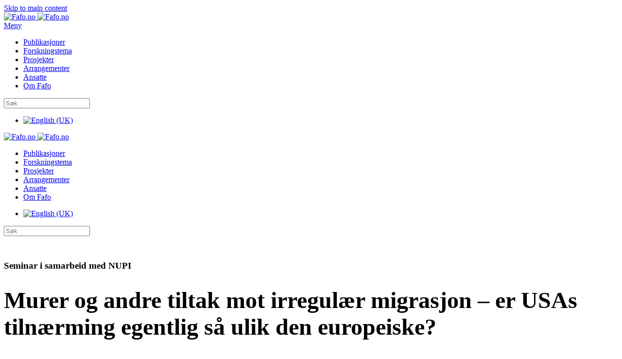

--- FILE ---
content_type: text/html; charset=utf-8
request_url: https://www.fafo.no/arrangementer/arrangementer/murer-og-andre-tiltak-mot-irregulaer-migrasjon
body_size: 62925
content:
<!DOCTYPE html>
<html lang="nb-no" dir="ltr">
    <head>
        <meta name="viewport" content="width=device-width, initial-scale=1">
        <link rel="icon" href="/images/3-Sidegrafikk/favicon-96x96.png" sizes="any">
                <link rel="apple-touch-icon" href="/images/3-Sidegrafikk/apple-touch-icon.png">
        <meta charset="utf-8">
	<meta name="description" content="Litteraturhuset, Kverneland  Onsdag 5. juni 2019, 18:00 - 19:30">
	<meta name="generator" content="Fafo">
	<title>Seminar i samarbeid med NUPI  :  Murer og andre tiltak mot irregulær migrasjon – er USAs tilnærming egentlig så ulik den europeiske?</title>
	<link href="https://www.fafo.no/arrangementer/arrangementer/murer-og-andre-tiltak-mot-irregulaer-migrasjon" rel="canonical">
	<link href="https://www.fafo.no/component/finder/search?format=opensearch&amp;Itemid=103" rel="search" title="OpenSearch Forskningsstiftelsen Fafo" type="application/opensearchdescription+xml">
	<link href="/favicon.ico" rel="icon" type="image/vnd.microsoft.icon">
	<link href="/media/vendor/joomla-custom-elements/css/joomla-alert.min.css?0.4.1" rel="stylesheet">
	<link href="/plugins/system/gdpr/assets/css/cookieconsent.min.css?687c0e" rel="stylesheet">
	<link href="/media/system/css/joomla-fontawesome.min.css?4.5.33" rel="preload" as="style" onload="this.onload=null;this.rel='stylesheet'">
	<link href="/templates/yootheme/css/theme.77.css?1765962852" rel="stylesheet">
	<link href="/templates/yootheme/css/custom.css?4.5.33" rel="stylesheet">
	<link href="/media/plg_system_jcepro/site/css/content.min.css?86aa0286b6232c4a5b58f892ce080277" rel="stylesheet">
	<link href="/media/mod_languages/css/template.min.css?687c0e" rel="stylesheet">
	<style>.cloaked_email span:before { content: attr(data-ep-a); } .cloaked_email span:after { content: attr(data-ep-b); } img.cloaked_email { display: inline-block !important; vertical-align: middle; border: 0; }</style>
	<style>div.cc-window.cc-floating{max-width:24em}@media(max-width: 639px){div.cc-window.cc-floating:not(.cc-center){max-width: none}}div.cc-window, span.cc-cookie-settings-toggler, span.cc-cookie-domains-toggler{font-size:16px}div.cc-revoke{font-size:12px}div.cc-settings-label,span.cc-cookie-settings-toggle{font-size:14px}div.cc-window.cc-banner{padding:1em 1.8em}div.cc-window.cc-floating{padding:2em 1.8em}input.cc-cookie-checkbox+span:before, input.cc-cookie-checkbox+span:after{border-radius:1px}div.cc-center,div.cc-floating,div.cc-checkbox-container,div.gdpr-fancybox-container div.fancybox-content,ul.cc-cookie-category-list li,fieldset.cc-service-list-title legend{border-radius:0px}div.cc-window a.cc-btn,span.cc-cookie-settings-toggle{border-radius:0px}</style>
<script src="/media/vendor/jquery/js/jquery.min.js?3.7.1"></script>
	<script src="/media/legacy/js/jquery-noconflict.min.js?504da4"></script>
	<script type="application/json" class="joomla-script-options new">{"joomla.jtext":{"RLTA_BUTTON_SCROLL_LEFT":"Scroll buttons to the left","RLTA_BUTTON_SCROLL_RIGHT":"Scroll buttons to the right","MDL_MODALTXT_CLOSE":"close","MDL_MODALTXT_PREVIOUS":"previous","MDL_MODALTXT_NEXT":"next","JLIB_JS_AJAX_ERROR_OTHER":"Det oppstod en feil under henting av JSON-data: HTTP %s statuskode.","JLIB_JS_AJAX_ERROR_PARSE":"En analysefeil oppstod under behandlingen av f\u00f8lgende JSON-data:<br><code style=\"color:inherit;white-space:pre-wrap;padding:0;margin:0;border:0;background:inherit;\">%s<\/code>","ERROR":"Feil","MESSAGE":"Melding","NOTICE":"Merknad","WARNING":"Advarsel","JCLOSE":"Lukk","JOK":"OK","JOPEN":"\u00c5pen"},"finder-search":{"url":"\/component\/finder\/?task=suggestions.suggest&amp;format=json&amp;tmpl=component&amp;Itemid=103"},"system.paths":{"root":"","rootFull":"https:\/\/www.fafo.no\/","base":"","baseFull":"https:\/\/www.fafo.no\/"},"csrf.token":"39ef5080ce7b52f5e26c446c2eafb72a"}</script>
	<script src="/media/system/js/core.min.js?a3d8f8"></script>
	<script src="/media/vendor/awesomplete/js/awesomplete.min.js?1.1.7" defer></script>
	<script src="/media/com_finder/js/finder.min.js?755761" type="module"></script>
	<script src="/media/system/js/messages.min.js?9a4811" type="module"></script>
	<script src="/plugins/system/gdpr/assets/js/cookieconsent.min.js?687c0e" defer></script>
	<script src="/plugins/system/gdpr/assets/js/init.js?687c0e" defer></script>
	<script src="/templates/yootheme/vendor/assets/uikit/dist/js/uikit.min.js?4.5.33"></script>
	<script src="/templates/yootheme/vendor/assets/uikit/dist/js/uikit-icons-design-escapes.min.js?4.5.33"></script>
	<script src="/templates/yootheme/js/theme.js?4.5.33"></script>
	<script src="/media/zoo/assets/js/responsive.js?ver=20251212"></script>
	<script src="/components/com_zoo/assets/js/default.js?ver=20251212"></script>
	<script src="/media/com_widgetkit/js/maps.js" defer></script>
	<script>rltaSettings = {"switchToAccordions":true,"switchBreakPoint":576,"buttonScrollSpeed":5,"addHashToUrls":true,"rememberActive":false,"wrapButtons":false,"switchBasedOn":"window","animations":"fade,slide","animationSpeed":7,"mode":"click","slideshowInterval":5000,"slideshowRestart":"1","slideshowRestartTimeout":10000,"scroll":"adaptive","scrollOnLinks":"adaptive","scrollOnUrls":"adaptive","scrollOffsetTop":20,"scrollOffsetBottom":20,"useWideScreenScrollOffsets":false,"scrollOffsetBreakPoint":576,"scrollOffsetTopWide":20,"scrollOffsetBottomWide":20}</script>
	<script>window.RegularLabs=window.RegularLabs||{};window.RegularLabs.EmailProtector=window.RegularLabs.EmailProtector||{unCloak:function(e,g){document.querySelectorAll("."+e).forEach(function(a){var f="",c="";a.className=a.className.replace(" "+e,"");a.querySelectorAll("span").forEach(function(d){for(name in d.dataset)0===name.indexOf("epA")&&(f+=d.dataset[name]),0===name.indexOf("epB")&&(c=d.dataset[name]+c)});if(c){var b=a.nextElementSibling;b&&"script"===b.tagName.toLowerCase()&&b.parentNode.removeChild(b);b=f+c;g?(a.parentNode.href="mailto:"+b,a.parentNode.removeChild(a)):a.innerHTML=b}})}};</script>
	<script>var gdprConfigurationOptions = { complianceType: 'opt-out',
																			  cookieConsentLifetime: 365,
																			  cookieConsentSamesitePolicy: '',
																			  cookieConsentSecure: 0,
																			  cookieJoomlaSettings: 0,
																			  cookieConsentDomain: '',
																			  cookieConsentPath: '/',
																			  disableFirstReload: 1,
																	  		  blockJoomlaSessionCookie: 1,
																			  blockExternalCookiesDomains: 0,
																			  externalAdvancedBlockingModeCustomAttribute: '',
																			  allowedCookies: '',
																			  blockCookieDefine: 1,
																			  autoAcceptOnNextPage: 1,
																			  revokable: 1,
																			  lawByCountry: 0,
																			  checkboxLawByCountry: 0,
																			  blockPrivacyPolicy: 0,
																			  cacheGeolocationCountry: 1,
																			  countryAcceptReloadTimeout: 1000,
																			  usaCCPARegions: null,
																			  countryEnableReload: 1,
																			  customHasLawCountries: [""],
																			  dismissOnScroll: 0,
																			  dismissOnTimeout: 0,
																			  containerSelector: 'body',
																			  hideOnMobileDevices: 0,
																			  autoFloatingOnMobile: 1,
																			  autoFloatingOnMobileThreshold: 1024,
																			  autoRedirectOnDecline: 0,
																			  autoRedirectOnDeclineLink: '',
																			  showReloadMsg: 0,
																			  showReloadMsgText: 'Applying preferences and reloading the page...',
																			  showConsentID: 0,
																			  defaultClosedToolbar: 0,
																			  toolbarLayout: 'basic',
																			  toolbarTheme: 'block',
																			  toolbarButtonsTheme: 'decline_first',
																			  revocableToolbarTheme: 'basic',
																			  toolbarPosition: 'bottom',
																			  toolbarCenterTheme: 'compact',
																			  revokePosition: 'revoke-top',
																			  toolbarPositionmentType: 1,
																			  positionCenterSimpleBackdrop: 0,
																			  positionCenterBlurEffect: 1,
																			  positionCenterBlurEffectAlwaysFirstVisit: 0,
																			  preventPageScrolling: 0,
																			  popupEffect: 'fade',
																			  popupBackground: '#000000',
																			  popupText: '#ffffff',
																			  popupLink: '#ffffff',
																			  buttonBackground: '#ffffff',
																			  buttonBorder: '#ffffff',
																			  buttonText: '#000000',
																			  highlightOpacity: '100',
																			  highlightBackground: '#333333',
																			  highlightBorder: '#ffffff',
																			  highlightText: '#ffffff',
																			  highlightDismissBackground: '#333333',
																		  	  highlightDismissBorder: '#ffffff',
																		 	  highlightDismissText: '#ffffff',
																			  autocenterRevokableButton: 0,
																			  hideRevokableButton: 1,
																			  hideRevokableButtonOnscroll: 1,
																			  customRevokableButton: 0,
																			  customRevokableButtonAction: 0,
																			  headerText: 'Bruk av informasjonskapsler på fafo.no',
																			  messageText: 'Fafo.no benytter informasjonskapsler («cookies») for å kunne gjøre Fafo.no bedre for brukerne. Les mer om vår bruk og hvordan du sletter eller stopper all bruk av informasjonskapsler i Fafos <a href=\"https://www.fafo.no/om-fafo/fafo/fafos-cookie-policy\">cookie-erklæring</a> og <a href=\"https://www.fafo.no/om-fafo/fafo/personvernerklaering\">personvernerklæring</a>.',
																			  denyMessageEnabled: 0, 
																			  denyMessage: 'You have declined cookies, to ensure the best experience on this website please consent the cookie usage.',
																			  placeholderBlockedResources: 0, 
																			  placeholderBlockedResourcesAction: '',
																	  		  placeholderBlockedResourcesText: 'You must accept cookies and reload the page to view this content',
																			  placeholderIndividualBlockedResourcesText: 'You must accept cookies from {domain} and reload the page to view this content',
																			  placeholderIndividualBlockedResourcesAction: 0,
																			  placeholderOnpageUnlock: 0,
																			  scriptsOnpageUnlock: 0,
																			  autoDetectYoutubePoster: 0,
																			  autoDetectYoutubePosterApikey: 'AIzaSyAV_WIyYrUkFV1H8OKFYG8wIK8wVH9c82U',
																			  dismissText: 'Skjønner!',
																			  allowText: 'Godta bruk av informasjonskapsler',
																			  denyText: 'Godtar ikke',
																			  cookiePolicyLinkText: '',
																			  cookiePolicyLink: 'javascript:void(0)',
																			  cookiePolicyRevocableTabText: 'Fafos personvernerklæring',
																			  cookiePolicyRevocableTabIcon: 'text',
																			  cookiePolicyRevocableTabIconCustom: '',
																			  privacyPolicyLinkText: '',
																			  privacyPolicyLink: 'javascript:void(0)',
																			  googleCMPTemplate: 0,
																			  enableGdprBulkConsent: 0,
																			  displayBulkConsentDomains: 0,
																			  bulkConsentDomains: [""],
																			  enableCustomScriptExecGeneric: 0,
																			  customScriptExecGeneric: '',
																			  categoriesCheckboxTemplate: 'cc-checkboxes-light',
																			  toggleCookieSettings: 0,
																			  toggleCookieSettingsLinkedView: 0,
																			  toggleCookieSettingsButtonsArea: 0,
 																			  toggleCookieSettingsLinkedViewSefLink: '/component/gdpr/',
																	  		  toggleCookieSettingsText: '<span class="cc-cookie-settings-toggle">Settings <span class="cc-cookie-settings-toggler">&#x25EE</span></span>',
																			  toggleCookieSettingsButtonBackground: '#333333',
																			  toggleCookieSettingsButtonBorder: '#ffffff',
																			  toggleCookieSettingsButtonText: '#ffffff',
																			  showLinks: 1,
																			  blankLinks: '_blank',
																			  autoOpenPrivacyPolicy: 0,
																			  openAlwaysDeclined: 0,
																			  cookieSettingsLabel: 'Cookie settings:',
															  				  cookieSettingsDesc: 'Choose which kind of cookies you want to disable by clicking on the checkboxes. Click on a category name for more informations about used cookies.',
																			  cookieCategory1Enable: 0,
																			  cookieCategory1Name: 'Necessary',
																			  cookieCategory1Locked: 0,
																			  cookieCategory2Enable: 0,
																			  cookieCategory2Name: 'Preferences',
																			  cookieCategory2Locked: 0,
																			  cookieCategory3Enable: 0,
																			  cookieCategory3Name: 'Statistics',
																			  cookieCategory3Locked: 0,
																			  cookieCategory4Enable: 0,
																			  cookieCategory4Name: 'Marketing',
																			  cookieCategory4Locked: 0,
																			  cookieCategoriesDescriptions: {},
																			  alwaysReloadAfterCategoriesChange: 0,
																			  preserveLockedCategories: 0,
																			  declineButtonBehavior: 'hard',
																			  blockCheckedCategoriesByDefault: 0,
																			  reloadOnfirstDeclineall: 0,
																			  trackExistingCheckboxSelectors: '',
															  		  		  trackExistingCheckboxConsentLogsFormfields: 'name,email,subject,message',
																			  allowallShowbutton: 0,
																			  allowallText: 'Allow all cookies',
																			  allowallButtonBackground: '#ffffff',
																			  allowallButtonBorder: '#ffffff',
																			  allowallButtonText: '#000000',
																			  allowallButtonTimingAjax: 'fast',
																			  includeAcceptButton: 0,
																			  includeDenyButton: 0,
																			  trackConsentDate: 0,
																			  execCustomScriptsOnce: 1,
																			  optoutIndividualResources: 0,
																			  blockIndividualResourcesServerside: 0,
																			  disableSwitchersOptoutCategory: 0,
																			  autoAcceptCategories: 0,
																			  allowallIndividualResources: 1,
																			  blockLocalStorage: 0,
																			  blockSessionStorage: 0,
																			  externalAdvancedBlockingModeTags: 'iframe,script,img,source,link',
																			  enableCustomScriptExecCategory1: 0,
																			  customScriptExecCategory1: '',
																			  enableCustomScriptExecCategory2: 0,
																			  customScriptExecCategory2: '',
																			  enableCustomScriptExecCategory3: 0,
																			  customScriptExecCategory3: '',
																			  enableCustomScriptExecCategory4: 0,
																			  customScriptExecCategory4: '',
																			  enableCustomDeclineScriptExecCategory1: 0,
																			  customScriptDeclineExecCategory1: '',
																			  enableCustomDeclineScriptExecCategory2: 0,
																			  customScriptDeclineExecCategory2: '',
																			  enableCustomDeclineScriptExecCategory3: 0,
																			  customScriptDeclineExecCategory3: '',
																			  enableCustomDeclineScriptExecCategory4: 0,
																			  customScriptDeclineExecCategory4: '',
																			  enableCMPPreferences: 0,
																			  enableGTMEventsPreferences: 0,
																			  enableCMPStatistics: 0,
																			  enableGTMEventsStatistics: 0,
																			  enableCMPAds: 0,
																			  enableUETAds: 0,
																			  enableGTMEventsAds: 0,
																			  enableClarityAnalytics: 0,
                                                                              enableClarityAds: 0,
																			  debugMode: 0
																		};var gdpr_ajax_livesite='https://www.fafo.no/';var gdpr_enable_log_cookie_consent=1;</script>
	<script>window.yootheme ||= {}; var $theme = yootheme.theme = {"i18n":{"close":{"label":"Close"},"totop":{"label":"Back to top"},"marker":{"label":"Open"},"navbarToggleIcon":{"label":"\u00c5pne meny"},"paginationPrevious":{"label":"Previous page"},"paginationNext":{"label":"Neste side"},"searchIcon":{"toggle":"Open Search","submit":"Submit Search"},"slider":{"next":"Next slide","previous":"Previous slide","slideX":"Slide %s","slideLabel":"%s of %s"},"slideshow":{"next":"Next slide","previous":"Previous slide","slideX":"Slide %s","slideLabel":"%s of %s"},"lightboxPanel":{"next":"Next slide","previous":"Previous slide","slideLabel":"%s of %s","close":"Close"}}};</script>
	<script>jQuery(function($) {
            $('.zx').closest('div').addClass('zx');
        });</script>
	<script>GOOGLE_MAPS_API_KEY = "AIzaSyCybfErHstOwlsjuyPC94vOYpcy4FEf6Yc";</script>
	<meta property="og:title" content="Seminar i samarbeid med NUPI |   Murer og andre tiltak mot irregulær migrasjon – er USAs tilnærming egentlig så ulik den europeiske?" />
	<meta property="og:description" content="Trump-administrasjonens tilnærming til migrasjon og grensekontroll har fått mye oppmerksomhet - og har blitt kritisert også i Europa og Norge. Men etter flyktningkrisen sommeren 2015 har den politiske debatten endret seg i Europa, og EUs innvandringspolitikk har blitt strengere, ikke bare ved styrket grensekontroll, men også gjennom ulike tiltak i Nord-Afrika, Sahel og Midtøsten, som skal hindre at innvandrere når fram til den europeiske yttergrensen." />
	<meta property="og:image" content="https://www.fafo.no/images/nyhetsbilder/arrangementsfoto/grensegjerde-mexico.jpg" />
	<meta property="og:url" content="https://www.fafo.no/arrangementer/arrangementer/murer-og-andre-tiltak-mot-irregulaer-migrasjon" />
	<script data-preview="diff">UIkit.icon.add({"fontawesome-solid--sms":"<svg xmlns=\"http:\/\/www.w3.org\/2000\/svg\" viewBox=\"0 0 512 512\" width=\"20\" height=\"20\"><path d=\"M256 32C114.6 32 0 125.1 0 240c0 49.6 21.4 95 57 130.7C44.5 421.1 2.7 466 2.2 466.5c-2.2 2.3-2.8 5.7-1.5 8.7 1.3 3 4.1 4.8 7.3 4.8 66.3 0 116-31.8 140.6-51.4 32.7 12.3 69 19.4 107.4 19.4 141.4 0 256-93.1 256-208S397.4 32 256 32zM128.2 304H116c-4.4 0-8-3.6-8-8v-16c0-4.4 3.6-8 8-8h12.3c6 0 10.4-3.5 10.4-6.6 0-1.3-.8-2.7-2.1-3.8l-21.9-18.8c-8.5-7.2-13.3-17.5-13.3-28.1 0-21.3 19-38.6 42.4-38.6H156c4.4 0 8 3.6 8 8v16c0 4.4-3.6 8-8 8h-12.3c-6 0-10.4 3.5-10.4 6.6 0 1.3.8 2.7 2.1 3.8l21.9 18.8c8.5 7.2 13.3 17.5 13.3 28.1.1 21.3-19 38.6-42.4 38.6zm191.8-8c0 4.4-3.6 8-8 8h-16c-4.4 0-8-3.6-8-8v-68.2l-24.8 55.8c-2.9 5.9-11.4 5.9-14.3 0L224 227.8V296c0 4.4-3.6 8-8 8h-16c-4.4 0-8-3.6-8-8V192c0-8.8 7.2-16 16-16h16c6.1 0 11.6 3.4 14.3 8.8l17.7 35.4 17.7-35.4c2.7-5.4 8.3-8.8 14.3-8.8h16c8.8 0 16 7.2 16 16v104zm48.3 8H356c-4.4 0-8-3.6-8-8v-16c0-4.4 3.6-8 8-8h12.3c6 0 10.4-3.5 10.4-6.6 0-1.3-.8-2.7-2.1-3.8l-21.9-18.8c-8.5-7.2-13.3-17.5-13.3-28.1 0-21.3 19-38.6 42.4-38.6H396c4.4 0 8 3.6 8 8v16c0 4.4-3.6 8-8 8h-12.3c-6 0-10.4 3.5-10.4 6.6 0 1.3.8 2.7 2.1 3.8l21.9 18.8c8.5 7.2 13.3 17.5 13.3 28.1.1 21.3-18.9 38.6-42.3 38.6z\"\/><\/svg>","fontawesome-solid--video":"<svg xmlns=\"http:\/\/www.w3.org\/2000\/svg\" viewBox=\"0 0 576 512\" width=\"20\" height=\"20\"><path d=\"M336.2 64H47.8C21.4 64 0 85.4 0 111.8v288.4C0 426.6 21.4 448 47.8 448h288.4c26.4 0 47.8-21.4 47.8-47.8V111.8c0-26.4-21.4-47.8-47.8-47.8zm189.4 37.7L416 177.3v157.4l109.6 75.5c21.2 14.6 50.4-.3 50.4-25.8V127.5c0-25.4-29.1-40.4-50.4-25.8z\"\/><\/svg>","fontawesome-solid--video-slash":"<svg xmlns=\"http:\/\/www.w3.org\/2000\/svg\" viewBox=\"0 0 640 512\" width=\"20\" height=\"20\"><path d=\"M633.8 458.1l-55-42.5c15.4-1.4 29.2-13.7 29.2-31.1v-257c0-25.5-29.1-40.4-50.4-25.8L448 177.3v137.2l-32-24.7v-178c0-26.4-21.4-47.8-47.8-47.8H123.9L45.5 3.4C38.5-2 28.5-.8 23 6.2L3.4 31.4c-5.4 7-4.2 17 2.8 22.4L42.7 82 416 370.6l178.5 138c7 5.4 17 4.2 22.5-2.8l19.6-25.3c5.5-6.9 4.2-17-2.8-22.4zM32 400.2c0 26.4 21.4 47.8 47.8 47.8h288.4c11.2 0 21.4-4 29.6-10.5L32 154.7v245.5z\"\/><\/svg>","ionicons-sharp--document-attach-sharp":"<svg xmlns=\"http:\/\/www.w3.org\/2000\/svg\" viewBox=\"0 0 512 512\" width=\"20\" height=\"20\"><path d=\"M280 240a8 8 0 01-8-8V48h-57.25a65.42 65.42 0 00-6.5-9.81C196.72 23.88 179.59 16 160 16c-37.68 0-64 29.61-64 72v144c0 25 20.34 40 40 40a39.57 39.57 0 0040-40V80h-32v152a7.75 7.75 0 01-8 8c-2.23 0-8-1.44-8-8V88c0-19.34 8.41-40 32-40 29.69 0 32 30.15 32 39.38v138.75c0 17.45-5.47 33.23-15.41 44.46C166.5 282 152.47 288 136 288s-30.5-6-40.59-17.41C85.47 259.36 80 243.58 80 226.13V144H48v82.13c0 51.51 33.19 89.63 80 93.53V468a12 12 0 0012 12h312a12 12 0 0012-12V240z\"\/><path d=\"M308 208h146.31a2 2 0 001.42-3.41L307.41 56.27a2 2 0 00-3.41 1.42V204a4 4 0 004 4z\"\/><\/svg>","ionicons-outline--book-outline":"<svg xmlns=\"http:\/\/www.w3.org\/2000\/svg\" viewBox=\"0 0 512 512\" width=\"20\" height=\"20\"><path d=\"M256 160c16-63.16 76.43-95.41 208-96a15.94 15.94 0 0116 16v288a16 16 0 01-16 16c-128 0-177.45 25.81-208 64-30.37-38-80-64-208-64-9.88 0-16-8.05-16-17.93V80a15.94 15.94 0 0116-16c131.57.59 192 32.84 208 96zm0 0v288\" fill=\"none\" stroke=\"#000\" stroke-linecap=\"round\" stroke-linejoin=\"round\" stroke-width=\"32\"\/><\/svg>","teenyicons-outline--robot":"<svg fill=\"none\" xmlns=\"http:\/\/www.w3.org\/2000\/svg\" viewBox=\"0 0 15 15\" width=\"20\" height=\"20\"><path d=\"M7.5 2.5a5 5 0 015 5v6a1 1 0 01-1 1h-8a1 1 0 01-1-1v-6a5 5 0 015-5zm0 0V0M4 11.5h7M.5 8v4m14-4v4m-9-2.5a1 1 0 110-2 1 1 0 010 2zm4 0a1 1 0 110-2 1 1 0 010 2z\" stroke=\"#000\"\/><\/svg>","heroicons-outline--arrow-narrow-right":"<svg fill=\"none\" xmlns=\"http:\/\/www.w3.org\/2000\/svg\" viewBox=\"0 0 24 24\" width=\"20\" height=\"20\"><path d=\"M17 8l4 4m0 0l-4 4m4-4H3\" stroke=\"#4A5568\" stroke-width=\"2\" stroke-linecap=\"round\" stroke-linejoin=\"round\"\/><\/svg>"})</script>
	<script>function toggleGrid(button) {
    var gridContainer = button.previousElementSibling; // Get the previous sibling which is the grid container
    gridContainer.classList.toggle("vis-mer");
    var buttonText = button;
    buttonText.textContent = gridContainer.classList.contains('vis-mer') ? 'Vis mindre' : 'Vis mer';
  }

const myDiv = document.getElementById('lenkeboks1');
myDiv.addEventListener('click', function() {
  window.location.href = 'https://www.example.com';
});</script>

    </head>
    <body class="">

        <div class="uk-hidden-visually uk-notification uk-notification-top-left uk-width-auto">
            <div class="uk-notification-message">
                <a href="#tm-main" class="uk-link-reset">Skip to main content</a>
            </div>
        </div>

        
        
        <div class="tm-page">

                        


<header class="tm-header-mobile uk-hidden@l">


        <div uk-sticky show-on-up animation="uk-animation-slide-top" cls-active="uk-navbar-sticky" sel-target=".uk-navbar-container">
    
        <div class="uk-navbar-container">

            <div class="uk-container uk-container-expand">
                <nav class="uk-navbar" uk-navbar="{&quot;align&quot;:&quot;center&quot;,&quot;container&quot;:&quot;.tm-header-mobile &gt; [uk-sticky]&quot;,&quot;boundary&quot;:&quot;.tm-header-mobile .uk-navbar-container&quot;}">

                                        <div class="uk-navbar-left ">

                                                    <a href="https://www.fafo.no/" aria-label="Gå hjem" class="uk-logo uk-navbar-item">
    <picture>
<source type="image/webp" srcset="/templates/yootheme/cache/f8/Fafo_logo_RGB-f8b5360c.webp 103w, /templates/yootheme/cache/97/Fafo_logo_RGB-97b4521b.webp 206w" sizes="(min-width: 103px) 103px">
<img alt="Fafo.no" loading="eager" src="/templates/yootheme/cache/73/Fafo_logo_RGB-73dbde85.png" width="103" height="35">
</picture><picture>
<source type="image/webp" srcset="/templates/yootheme/cache/56/Fafo_logo_neg_RGB-565f237c.webp 103w, /templates/yootheme/cache/b4/Fafo_logo_neg_RGB-b42fd797.webp 206w" sizes="(min-width: 103px) 103px">
<img class="uk-logo-inverse" alt="Fafo.no" loading="eager" src="/templates/yootheme/cache/c5/Fafo_logo_neg_RGB-c52c8e55.png" width="103" height="35">
</picture></a>
                        
                        
                        
                    </div>
                    
                    
                                        <div class="uk-navbar-right">

                                                    
                        
                                                    <a uk-toggle href="#tm-dialog-mobile" class="uk-navbar-toggle">

                <span class="uk-margin-small-right uk-text-middle">Meny</span>
        
        <div uk-navbar-toggle-icon></div>

        
    </a>
                        
                    </div>
                    
                </nav>
            </div>

        </div>

        </div>
    



        <div id="tm-dialog-mobile" uk-offcanvas="container: true; overlay: true" mode="slide" flip>
        <div class="uk-offcanvas-bar uk-flex uk-flex-column">

            
                        <div class="uk-margin-auto-bottom">
                
<div class="uk-grid uk-child-width-1-1" uk-grid>    <div>
<div class="uk-panel uk-text-justify" id="module-586">

    
    
<ul class="uk-nav uk-nav-primary uk-nav-">
    
	<li class="item-145"><a href="/publikasjoner">Publikasjoner</a></li>
	<li class="item-751"><a href="/forskningstema">Forskningstema</a></li>
	<li class="item-2093"><a href="/prosjekter">Prosjekter</a></li>
	<li class="item-2404 uk-active"><a href="/arrangementer">Arrangementer</a></li>
	<li class="item-638"><a href="/ansatte">Ansatte</a></li>
	<li class="item-2092"><a href="/om-fafo/fafo">Om Fafo</a></li></ul>

</div>
</div>    <div>
<div class="uk-panel" id="module-659">

    
    

    <form id="search-659" action="/component/finder/search?Itemid=103" method="get" role="search" class="uk-search js-finder-searchform uk-search-default uk-width-1-1"><span uk-search-icon></span><input name="q" class="js-finder-search-query uk-search-input" placeholder="Søk" required aria-label="Søk" type="search"><input type="hidden" name="Itemid" value="103"></form>
    

</div>
</div>    <div>
<div class="uk-panel language" id="module-606">

    
    
<div class="uk-panel mod-languages">

    
    
        <ul class="uk-subnav">
                                                                        <li >
                    <a style="display: flex !important;" href="/en/">
                                                    <img title="English (UK)" src="/media/mod_languages/images/en.gif" alt="English (UK)">                                            </a>
                </li>
                                    </ul>

    
    
</div>

</div>
</div></div>
            </div>
            
            
        </div>
    </div>
    
    
    

</header>




<header class="tm-header uk-visible@l">



        <div uk-sticky media="@l" show-on-up animation="uk-animation-slide-top" cls-active="uk-navbar-sticky" sel-target=".uk-navbar-container">
    
        <div class="uk-navbar-container uk-navbar-primary">

            <div class="uk-container uk-container-expand">
                <nav class="uk-navbar" uk-navbar="{&quot;align&quot;:&quot;center&quot;,&quot;container&quot;:&quot;.tm-header &gt; [uk-sticky]&quot;,&quot;boundary&quot;:&quot;.tm-header .uk-navbar-container&quot;}">

                                        <div class="uk-navbar-left ">

                                                    <a href="https://www.fafo.no/" aria-label="Gå hjem" class="uk-logo uk-navbar-item">
    <picture>
<source type="image/webp" srcset="/templates/yootheme/cache/f8/Fafo_logo_RGB-f8b5360c.webp 103w, /templates/yootheme/cache/97/Fafo_logo_RGB-97b4521b.webp 206w" sizes="(min-width: 103px) 103px">
<img alt="Fafo.no" loading="eager" src="/templates/yootheme/cache/73/Fafo_logo_RGB-73dbde85.png" width="103" height="35">
</picture><picture>
<source type="image/webp" srcset="/templates/yootheme/cache/56/Fafo_logo_neg_RGB-565f237c.webp 103w, /templates/yootheme/cache/b4/Fafo_logo_neg_RGB-b42fd797.webp 206w" sizes="(min-width: 103px) 103px">
<img class="uk-logo-inverse" alt="Fafo.no" loading="eager" src="/templates/yootheme/cache/c5/Fafo_logo_neg_RGB-c52c8e55.png" width="103" height="35">
</picture></a>
                        
                        
                        
                    </div>
                    
                                        <div class="uk-navbar-center">

                        
                                                    
<ul class="uk-navbar-nav" id="module-595">
    
	<li class="item-145"><a href="/publikasjoner">Publikasjoner</a></li>
	<li class="item-751"><a href="/forskningstema">Forskningstema</a></li>
	<li class="item-2093"><a href="/prosjekter">Prosjekter</a></li>
	<li class="item-2404 uk-active"><a href="/arrangementer">Arrangementer</a></li>
	<li class="item-638"><a href="/ansatte">Ansatte</a></li>
	<li class="item-2092"><a href="/om-fafo/fafo">Om Fafo</a></li></ul>

                        
                    </div>
                    
                                        <div class="uk-navbar-right">

                        
                                                    
<div class="uk-navbar-item" id="module-604">

    
    
<div class="uk-panel mod-languages">

    
    
        <ul class="uk-nav uk-nav-default">
                                                                        <li >
                    <a style="display: flex !important;" href="/en/">
                                                    <img title="English (UK)" src="/media/mod_languages/images/en.gif" alt="English (UK)">                                            </a>
                </li>
                                    </ul>

    
    
</div>

</div>

<div class="uk-navbar-item" id="module-658">

    
    

    <form id="search-658" action="/component/finder/search?Itemid=103" method="get" role="search" class="uk-search js-finder-searchform uk-search-navbar"><span uk-search-icon></span><input name="q" class="js-finder-search-query uk-search-input" placeholder="Søk" required aria-label="Søk" type="search"><input type="hidden" name="Itemid" value="103"></form>
    

</div>

                        
                    </div>
                    
                </nav>
            </div>

        </div>

        </div>
    







</header>

            
            

            <main id="tm-main" >

                
                <div id="system-message-container" aria-live="polite"></div>

                <!-- Builder #template-ADHsX0AC --><style class="uk-margin-remove-adjacent">#template-ADHsX0AC\#0{margin-top: 50px;}#template-ADHsX0AC\#1{font-size: 48px;}#template-ADHsX0AC\#2{overflow-wrap: break-word;}#template-ADHsX0AC\#2 .el-content{font-size: 90%;}#template-ADHsX0AC\#2 .el-meta{font-size: 10px;}#template-ADHsX0AC\#2 .el-title{font-weight: 600;}@media (max-width: 800px){#template-ADHsX0AC\#2 h6{font-size: 15px!important;}#template-ADHsX0AC\#2 .el-content{font-size: 12px!important;}}@media (max-width: 700px){#template-ADHsX0AC\#2 h6{font-size: 15px!important;}#template-ADHsX0AC\#2 .el-content{font-size: 12px!important;}#template-ADHsX0AC\#2 .el-meta{visibility: hidden;}}#template-ADHsX0AC\#3{font-weight: 600;}#template-ADHsX0AC\#4 .uk-card-hover{border: 0px;}#template-ADHsX0AC\#5 .el-image{padding-right: 10px;}#template-ADHsX0AC\#6:hover{border: transparent;}#template-ADHsX0AC\#7 img{float: right!important; padding-left: 10px;}#template-ADHsX0AC\#8 .el-content{font-size: 16px;}#template-ADHsX0AC\#9 .el-meta{padding-top: 25px;}#template-ADHsX0AC\#10 .el-meta{padding-top: 25px;}#template-ADHsX0AC\#10 .el-title{margin: 15px;}#template-ADHsX0AC\#10 .el-content{padding-left: 7px; padding-right: 7px;}#template-ADHsX0AC\#11 .el-meta{padding-top: 25px;}#template-ADHsX0AC\#11 .el-title{margin: 15px;}#template-ADHsX0AC\#11 .el-content{padding-left: 7px; padding-right: 7px;}#template-ADHsX0AC\#12 .el-title{font-size: 16px;}#template-ADHsX0AC\#13 .el-title{font-size: 16px;}#template-ADHsX0AC\#14 .el-title{padding-top: 25px;}<!-- This is the modal --> <div id="my-id" uk-modal> <div class="uk-modal-dialog uk-modal-body"> <h2 class="uk-modal-title"></h2> <button class="uk-modal-close" type="button"></button> </div> </div>#template-ADHsX0AC\#15 .el-title{padding-top: 25px;}#template-ADHsX0AC\#16 .el-title{padding-top: 25px;}#template-ADHsX0AC\#17 .el-title{padding-top: 25px;}#template-ADHsX0AC\#18{max-width: 70%;}#template-ADHsX0AC\#19 .el-title{padding-top: 25px;}#template-ADHsX0AC\#20 .el-title{padding-top: 25px;}#template-ADHsX0AC\#21{max-width: 70%;}#template-ADHsX0AC\#22 .el-title{padding-top: 25px;}#template-ADHsX0AC\#23 .el-title{padding-top: 10px;}#template-ADHsX0AC\#24{max-width: 70%; font-size: 24px;}#template-ADHsX0AC\#25 .el-title{padding-top: 10px;}#template-ADHsX0AC\#26 .el-title{padding-top: 25px;}#template-ADHsX0AC\#27 .el-title{font-size: 90%; padding-top: 5px; padding-bottom: 10px;}</style>
<div class="uk-text-break seksjonstopp uk-section-muted uk-section uk-section-small">
    
        
        
        
            
                                <div class="uk-container">                
                    <div class="uk-grid tm-grid-expand uk-grid-margin" uk-grid>
<div class="uk-width-2-3@m">
    
        
            
            
            
                
                    
<h3 class="uk-h3 uk-text-muted uk-margin-large uk-margin-remove-bottom" id="template-ADHsX0AC#0">        Seminar i samarbeid med NUPI    </h3>
<h1 class="uk-h1 uk-text-secondary overskrift uk-margin-remove-top" id="template-ADHsX0AC#1">        Murer og andre tiltak mot irregulær migrasjon – er USAs tilnærming egentlig så ulik den europeiske?    </h1>
<div class="uk-margin uk-text-left" uk-scrollspy="target: [uk-scrollspy-class];">    <ul class="uk-child-width-auto uk-grid-small uk-flex-inline uk-flex-middle" uk-grid>
            <li class="el-item">
<a class="el-link uk-icon-button" href="http://www.facebook.com/sharer.php?u=https://www.fafo.no//arrangementer/arrangementer/murer-og-andre-tiltak-mot-irregulaer-migrasjon" rel="noreferrer"><span uk-icon="icon: facebook;"></span></a></li>
            <li class="el-item">
<a class="el-link uk-icon-button" href="https://www.linkedin.com/sharing/share-offsite/?url=/arrangementer/arrangementer/murer-og-andre-tiltak-mot-irregulaer-migrasjon" aria-label="Del på LinkedIn" rel="noreferrer"><span uk-icon="icon: linkedin;"></span></a></li>
            <li class="el-item">
<a class="el-link uk-icon-button" href="mailto:?subject=Tips om Fafo-seminar&amp;body=Les mer her: https://fafo.no//arrangementer/arrangementer/murer-og-andre-tiltak-mot-irregulaer-migrasjon" rel="noreferrer"><span uk-icon="icon: mail;"></span></a></li>
    
    </ul></div>
                
            
        
    
</div>
<div class="uk-grid-item-match uk-flex-middle uk-width-1-3@m">
    
        
            
            
                        <div class="uk-panel uk-width-1-1">            
                
                    
<div class="uk-card uk-margin uk-text-left">
    
        <div class="uk-grid uk-child-width-1-1 uk-child-width-1-1@m uk-grid-column-collapse uk-grid-row-small uk-grid-match" uk-grid>                <div>
<div class="el-item uk-panel">
    
                <div class="uk-grid-column-small uk-grid-row-collapse" uk-grid>        
                        <div class="uk-width-auto">            
                                

    
                <span class="uk-text-emphasis el-image" uk-icon="icon: calendar; width: 25; height: 25;"></span>        
        
    
                
                        </div>            
                        <div class="uk-width-expand uk-margin-remove-first-child">            
                
                
                    
<div class="uk-child-width-expand uk-grid-collapse" uk-grid>    <div class="uk-width-auto uk-margin-remove-first-child">
        
                <h3 class="el-title uk-h5 uk-link-reset uk-margin-remove-top uk-margin-remove-bottom">                        onsdag 5. juni 2019                    </h3>        
        
        </div>    <div class="uk-margin-remove-first-child">    
        
        
        
        
        
    </div></div>
                
                
                        </div>            
                </div>        
    
</div></div>
                <div>
<div class="el-item uk-panel">
    
                <div class="uk-grid-column-small uk-grid-row-collapse" uk-grid>        
                        <div class="uk-width-auto">            
                                

    
                <span class="uk-text-emphasis el-image" uk-icon="icon: clock; width: 25; height: 25;"></span>        
        
    
                
                        </div>            
                        <div class="uk-width-expand uk-margin-remove-first-child">            
                
                
                    
<div class="uk-child-width-expand uk-grid-collapse" uk-grid>    <div class="uk-width-auto uk-margin-remove-first-child">
        
                <h3 class="el-title uk-h5 uk-link-reset uk-margin-remove-top uk-margin-remove-bottom">                        kl. 18:00–19:30                    </h3>        
        
        </div>    <div class="uk-margin-remove-first-child">    
        
        
        
        
        
    </div></div>
                
                
                        </div>            
                </div>        
    
</div></div>
                <div>
<div class="el-item uk-panel">
    
                <div class="uk-grid-column-small uk-grid-row-collapse" uk-grid>        
                        <div class="uk-width-auto">            
                                

    
                <span class="uk-text-emphasis el-image" uk-icon="icon: location; width: 25; height: 25;"></span>        
        
    
                
                        </div>            
                        <div class="uk-width-expand uk-margin-remove-first-child">            
                
                
                    
<div class="uk-child-width-expand uk-grid-collapse" uk-grid>    <div class="uk-width-auto uk-margin-remove-first-child">
        
                <h3 class="el-title uk-h5 uk-link-reset uk-margin-remove-top uk-margin-remove-bottom">                        Litteraturhuset, Kverneland                    </h3>        
        
        </div>    <div class="uk-margin-remove-first-child">    
        
        
        
        
        
    </div></div>
                
                
                        </div>            
                </div>        
    
</div></div>
                </div>
    
</div>
                
                        </div>            
        
    
</div></div>
                                </div>                
            
        
    
</div>
<div class="uk-section-default uk-section uk-section-small uk-padding-remove-bottom">
    
        
        
        
            
                                <div class="uk-container">                
                    <div class="uk-grid tm-grid-expand uk-grid-margin">
<div class="uk-width-2-3@m" id="template-ADHsX0AC#4">
    
        
            
            
            
                
                    
<div id="template-ADHsX0AC#2" class="uk-margin uk-width-2xlarge uk-text-center">
    
        <div class="uk-grid uk-child-width-1-2 uk-child-width-1-4@s uk-child-width-1-5@m uk-child-width-1-5@l uk-child-width-1-5@xl uk-grid-small" uk-grid="masonry: next;">                <div>
<div class="el-item uk-dark">
        <a class="uk-flex-1 uk-box-shadow-large uk-box-shadow-hover-xlarge uk-transition-toggle uk-inline-clip uk-link-toggle" href="https://www.samfunnsforskning.no/personer/vit/janpaulb/" target="_blank">    
        
            
<picture>
<source type="image/webp" srcset="/templates/yootheme/cache/e8/jan-paul-brekke-e89b6e95.webp 150w, /templates/yootheme/cache/1c/jan-paul-brekke-1c171a69.webp 220w" sizes="(min-width: 150px) 150px">
<img src="/templates/yootheme/cache/21/jan-paul-brekke-21fd740f.jpeg" width="150" height="225" alt loading="lazy" class="el-image uk-transition-opaque">
</picture>

            
                        <div class="uk-overlay-default uk-transition-fade uk-position-cover"></div>            
                        <div class="uk-position-center uk-transition-fade"><div class="uk-overlay uk-padding-small uk-margin-remove-first-child">
<div class="el-meta uk-h6 uk-text-emphasis uk-margin-top uk-margin-remove-bottom">Forsker II</div>
<h6 class="el-title uk-h5 uk-text-secondary uk-margin-small-top uk-margin-remove-bottom">        Jan-Paul Brekke    </h6>

<div class="el-content uk-panel uk-h6 uk-margin-small-top uk-margin-remove-bottom">Institutt for samfunnsforskning</div>

</div></div>            
        
        </a>    
</div></div>                <div>
<div class="el-item uk-dark">
        <a class="uk-flex-1 uk-box-shadow-large uk-box-shadow-hover-xlarge uk-transition-toggle uk-inline-clip uk-link-toggle" href="https://www.udlap.mx/ofertaacademica/profesores.aspx?cveCarrera=LRI&amp;profesor=0012449" target="_blank">    
        
            
<picture>
<source type="image/webp" srcset="/templates/yootheme/cache/6f/marianne-h-marchand_-6f91429f.webp 190w" sizes="(min-width: 190px) 190px">
<img src="/templates/yootheme/cache/9a/marianne-h-marchand_-9a7b67e6.jpeg" width="190" height="225" alt loading="lazy" class="el-image uk-transition-opaque">
</picture>

            
                        <div class="uk-overlay-default uk-transition-fade uk-position-cover"></div>            
                        <div class="uk-position-center uk-transition-fade"><div class="uk-overlay uk-padding-small uk-margin-remove-first-child">
<div class="el-meta uk-h6 uk-text-emphasis uk-margin-top uk-margin-remove-bottom">Forsker I</div>
<h6 class="el-title uk-h5 uk-text-secondary uk-margin-small-top uk-margin-remove-bottom">        Marianne H. Marchand    </h6>

<div class="el-content uk-panel uk-h6 uk-margin-small-top uk-margin-remove-bottom">Universidad de las Americas Puebla</div>

</div></div>            
        
        </a>    
</div></div>                <div>
<div class="el-item uk-dark">
        <a class="uk-flex-1 uk-box-shadow-large uk-box-shadow-hover-xlarge uk-transition-toggle uk-inline-clip uk-link-toggle" href="https://www.nupi.no/Om-NUPI/Medarbeidere/Forskere/Morten-Boeaas" target="_blank">    
        
            
<picture>
<source type="image/webp" srcset="/templates/yootheme/cache/cd/morten_boas-cdccfe13.webp 180w, /templates/yootheme/cache/6a/morten_boas-6aea80b7.webp 360w" sizes="(min-width: 180px) 180px">
<img src="/templates/yootheme/cache/9a/morten_boas-9a029cb8.jpeg" width="180" height="225" alt loading="lazy" class="el-image uk-transition-opaque">
</picture>

            
                        <div class="uk-overlay-default uk-transition-fade uk-position-cover"></div>            
                        <div class="uk-position-center uk-transition-fade"><div class="uk-overlay uk-padding-small uk-margin-remove-first-child">
<div class="el-meta uk-h6 uk-text-emphasis uk-margin-top uk-margin-remove-bottom">Seniorforsker</div>
<h6 class="el-title uk-h5 uk-text-secondary uk-margin-small-top uk-margin-remove-bottom">        Morten Bøås    </h6>

<div class="el-content uk-panel uk-h6 uk-margin-small-top uk-margin-remove-bottom">NUPI</div>

</div></div>            
        
        </a>    
</div></div>                <div>
<div class="el-item uk-dark">
        <a class="uk-flex-1 uk-box-shadow-large uk-box-shadow-hover-xlarge uk-transition-toggle uk-inline-clip uk-link-toggle" href="/ansatte/gty" target="_blank">    
        
            
<picture>
<source type="image/webp" srcset="/templates/yootheme/cache/aa/Guri-tyldum-portrett-2-temp-aa1aaf80.webp 180w, /templates/yootheme/cache/7b/Guri-tyldum-portrett-2-temp-7be95b63.webp 360w" sizes="(min-width: 180px) 180px">
<img src="/templates/yootheme/cache/d7/Guri-tyldum-portrett-2-temp-d797c68e.jpeg" width="180" height="225" alt loading="lazy" class="el-image uk-transition-opaque">
</picture>

            
                        <div class="uk-overlay-default uk-transition-fade uk-position-cover"></div>            
                        <div class="uk-position-center uk-transition-fade"><div class="uk-overlay uk-padding-small uk-margin-remove-first-child">
<div class="el-meta uk-h6 uk-text-emphasis uk-margin-top uk-margin-remove-bottom">Forsker I</div>
<h6 class="el-title uk-h5 uk-text-secondary uk-margin-small-top uk-margin-remove-bottom">        Guri Tyldum    </h6>

<div class="el-content uk-panel uk-h6 uk-margin-small-top uk-margin-remove-bottom"><p>Fafo</p></div>

</div></div>            
        
        </a>    
</div></div>                </div>
    
</div>
<h2 class="uk-text-lead uk-padding-small uk-margin-remove-top uk-margin-remove-bottom uk-width-2xlarge" id="template-ADHsX0AC#3">        <p>Trump-administrasjonens tilnærming til migrasjon og grensekontroll har fått mye oppmerksomhet - og har blitt kritisert også i Europa og Norge. Men etter flyktningkrisen sommeren 2015 har den politiske debatten endret seg i Europa, og EUs innvandringspolitikk har blitt strengere, ikke bare ved styrket grensekontroll, men også gjennom ulike tiltak i Nord-Afrika, Sahel og Midtøsten, som skal hindre at innvandrere når fram til den europeiske yttergrensen.</p>    </h2>
                
            
        
    
</div></div>
                                </div>                
            
        
    
</div>
<div class="uk-section-default uk-section uk-section-small">
    
        
        
        
            
                                <div class="uk-container">                
                    <div class="uk-grid tm-grid-expand uk-grid-margin" uk-grid>
<div class="uk-width-2-3@m">
    
        
            
            
            
                
                    
<div class="uk-panel uk-margin-remove-first-child uk-padding-small uk-margin-small" id="template-ADHsX0AC#6">
    
        
            
                
            
            
                                                
                
                    

        
        
        
    
        
        
                <div class="el-content uk-panel uk-dropcap uk-margin-top"><p>&nbsp;</p>
<p>I dette seminaret ser vi på hvilken politikk USA og Europa fører langs sine sørlige grenser og spør hvordan dette påvirker nabolandene og migrasjonsstrømmene. Hvordan påvirker politikken som føres politiske og sosiale forhold i nabolandene?&nbsp; Er det egentlig så store forskjeller mellom Trump-administrasjonens politikk, og den som føres i Europa? Er det bare retorikken og stilen, som er forskjellig mens politikken – og konsekvensene,&nbsp; er de samme? For mens Trump og hans administrasjon snakker mye om muren de ønsker å bygge langs grensen til Mexico, blir de Europeiske tiltakene i for eksempel i Sahel, sjelden nevnt av europeiske politikere eller i europeiske medier.</p>
<p>Dette åpne seminaret er et samarbeid mellom Fafo og NUPI og bygger på et nytt prosjekt finansiert av Norges forskningsråd - MARE - der vi samler og analyserer fortellinger fra Sahel og andre områder hvor migranter prøver å komme seg til Europa.</p>
<p>Seminaret presenterer også funn fra <a href="http://www.eunpack.eu/" target="_blank" rel="noopener">EUNPACK</a>&nbsp;- et nylig gjennomført EU Horizon 2020-finansiert prosjekt som ble ledet av NUPI, og som studerte EUs respons i blant annet Sahel og Nord-Afrika.</p>
<p><strong>Seminaret foregår på engelsk.</strong></p>
<p><a href="http://litteraturhuset.no/arrangement/murer-og-andre-tiltak-mot-irregulaer-migrasjon/" target="_blank" rel="noopener">Arrangementets nettside på Litteraturhuset.no</a></p></div>        
        
        

                
                
            
        
    
</div>
<div class="uk-panel uk-tile-muted uk-padding uk-margin uk-margin-remove-bottom" id="template-ADHsX0AC#7">
    
                <div uk-grid>        
                        <div class="uk-width-auto@m">            
                                

    
                <span class="el-image" uk-icon="icon: comments; width: 50; height: 50;"></span>        
        
    
                
                        </div>            
                        <div class="uk-width-expand uk-margin-remove-first-child">            
                
                
                    

        
                <h3 class="el-title uk-card-title uk-margin-top uk-margin-remove-bottom">                        Program                    </h3>        
        
    
        
        
                <div class="el-content uk-panel uk-margin-top"><h3>Ordstyrer</h3>
<p><strong>Guri Tyldum</strong> er Forsker på Fafo, og forsker blant annet på hvordan migrasjonsstrømmer formes, og hva som påvirker migrasjonsbeslutninger. Hun leder Forskningsrådsprosjektet MARE.</p>
<h3>Foredragsholdere</h3>
<p><strong>Morten Bøås</strong> er Forsker I på NUPI og jobber i hovedsak med tema knyttet til fred og konflikt i Afrika. Bøås har forfattet og redigert en rekke bøker og artikler i akademiske tidsskrifter. Han har gjort dyptpløyende feltarbeid i en rekke afrikanske land.</p>
<p><strong>Marianne H. Marchand</strong> er Forsker I ved University of the Americas i Puebla, Mexico, hvor hun er direktør for Canadian Studies Program. Hun har publisert vidt innen tema knyttet til globalisering, kjønn, migrasjon, utvikling, motstand og transnasjonale bevegelser.</p>
<p>Kommentarer ved <strong>Jan-Paul Brekke,</strong> seniorforsker ved Institutt for samfunnsforskning. Han er ekspert på feltene flukt, migrasjon og integrering, med en sterk interesse for metodologi. For tiden forsker Brekke på de politiske konsekvensene av flyktningsituasjonen som oppstod i 2015</p>
<p>Seminaret avsluttes med panelsamtale ledet av Guri Tyldum</p></div>        
        
        

                
                
                        </div>            
                </div>        
    
</div>
                
            
        
    
</div>
<div class="uk-width-1-3@m">
    
        
            
            
            
                
                    <div><br></div>
                
            
        
    
</div></div>
                                </div>                
            
        
    
</div>
<div class="uk-section-default uk-section uk-section-xsmall">
    
        
        
        
            
                                <div class="uk-container">                
                    <div class="uk-grid tm-grid-expand uk-child-width-1-1 uk-grid-margin">
<div class="uk-width-1-1">
    
        
            
            
            
                
                    
                
            
        
    
</div></div>
                                </div>                
            
        
    
</div>
<div class="uk-section-muted uk-section uk-padding-remove-vertical">
    
        
        
        
            
                                <div class="uk-container">                
                    <div class="uk-grid tm-grid-expand uk-child-width-1-1 uk-grid-margin">
<div class="uk-width-1-1">
    
        
            
            
            
                
                    
<div id="template-ADHsX0AC#12" class="uk-margin uk-text-left">
    <ul class="uk-margin-remove-bottom uk-tab uk-flex-left" uk-margin>        <li class="el-item uk-active">
    <a class="el-link" href="/arrangementer">Arrangementer</a></li>
        <li class="el-item ">
    <a class="el-link" href="/om-fafo/nyhetsbrev">Nyhetsbrev</a></li>
        <li class="el-item ">
    <a class="el-link" href="/arrangementer/fafo-tv">Fafo-tv</a></li>
        <li class="el-item ">
    <a class="el-link" href="/fafobaten">Fafobåten</a></li>
        <li class="el-item ">
    <a class="el-link" href="/arrangementer/fafopodden">Podkast</a></li>
        </ul>
</div>
                
            
        
    
</div></div><div class="uk-grid tm-grid-expand uk-child-width-1-1 uk-grid-margin">
<div class="uk-width-1-1">
    
        
            
            
            
                
                    
                
            
        
    
</div></div>
                                </div>                
            
        
    
</div>

                
            </main>

            

                        <footer>
                <!-- Builder #footer --><style class="uk-margin-remove-adjacent">#footer\#0{background-color: #d6e8d9; padding: 3px 0px;}#footer\#1 .el-link{font-size: 14px;}#footer\#2{color: #000; background: #d6e8d9;}</style>
<div id="footer#0" class="uk-section-primary uk-section uk-section-xsmall">
    
        
        
        
            
                                <div class="uk-container">                
                    <div class="uk-grid tm-grid-expand uk-child-width-1-1 uk-grid-margin">
<div class="uk-width-1-1">
    
        
            
            
            
                
                    
                
            
        
    
</div></div>
                                </div>                
            
        
    
</div>
<div class="uk-section-primary uk-section uk-section-small">
    
        
        
        
            
                                <div class="uk-container uk-container-expand">                
                    <div class="uk-margin-small uk-container uk-container-expand"><div class="uk-grid tm-grid-expand uk-grid-column-large" uk-grid>
<div class="uk-grid-item-match uk-flex-middle uk-width-1-4@m">
    
        
            
            
                        <div class="uk-panel uk-width-1-1">            
                
                    
<div class="uk-panel uk-margin-remove-first-child uk-margin uk-width-medium uk-margin-auto uk-text-center">
    
        
            
                
            
            
                                

    
                <picture>
<source type="image/webp" srcset="/templates/yootheme/cache/79/Fafo_logo_neg_RGB-795e5e8c.webp 103w, /templates/yootheme/cache/4e/Fafo_logo_neg_RGB-4e641588.webp 206w" sizes="(min-width: 103px) 103px">
<img src="/templates/yootheme/cache/3b/Fafo_logo_neg_RGB-3b7fb54d.png" width="103" height="35" alt loading="lazy" class="el-image">
</picture>        
        
    
                
                
                    

        
                <h3 class="el-title uk-h5 uk-margin-top uk-margin-remove-bottom">                        <a href="tel:+47 22 08 86 00">+47 22 08 86 00</a>                    </h3>        
                <div class="el-meta uk-h5 uk-margin-small-top uk-margin-remove-bottom"><a target="_blank" rel="noopener noreferrer" href="http://bit.ly/1vpLwaj">Borggata 2B</a></div>        
    
        
        
                <div class="el-content uk-panel uk-text-small">Postboks 2947 Tøyen<br>0608 Oslo</div>        
        
        

                
                
            
        
    
</div>
                
                        </div>            
        
    
</div>
<div class="uk-grid-item-match uk-flex-middle uk-light uk-width-1-2@m">
    
        
            
            
                        <div class="uk-panel uk-width-1-1">            
                
                    
<div class="uk-margin uk-width-xlarge uk-margin-auto uk-text-center">
    
        <div class="uk-grid uk-child-width-1-1 uk-child-width-1-3@m uk-flex-center uk-grid-small uk-grid-match" uk-grid>                <div>
<div class="el-item uk-panel uk-margin-remove-first-child">
    
        
            
                
            
            
                                                
                
                    

        
                <div class="el-title uk-text-meta uk-text-muted uk-margin-small-top uk-margin-remove-bottom">                        Daglig leder                    </div>        
        
    
        
        
                <div class="el-content uk-panel uk-text-meta"><p><a href="/index.php/ansatte/fafos-ledelse/hanne-cecilie-kavli">Hanne C. Kavli</a></p></div>        
        
        

                
                
            
        
    
</div></div>
                <div>
<div class="el-item uk-panel uk-margin-remove-first-child">
    
        
            
                
            
            
                                                
                
                    

        
                <div class="el-title uk-text-meta uk-text-muted uk-margin-small-top uk-margin-remove-bottom">                        Forskningssjefer                    </div>        
        
    
        
        
                <div class="el-content uk-panel uk-text-meta"><p><a href="/ansatte/kristin-alsos">Kristin Alsos </a><!--StartFragment --><span class="cf0">&amp; <a href="/ansatte/kjersti-misje-ostbakken">Kjersti Misje Østbakken</a></span><!--EndFragment --></p></div>        
        
        

                
                
            
        
    
</div></div>
                <div>
<div class="el-item uk-panel uk-margin-remove-first-child">
    
        
            
                
            
            
                                                
                
                    

        
                <div class="el-title uk-text-meta uk-text-muted uk-margin-small-top uk-margin-remove-bottom">                        Forskningsledere                    </div>        
        
    
        
        
                <div class="el-content uk-panel uk-text-meta"><div class="footer-block__label"><a href="/ansatte/kaja-reegard">Kaja Reegård</a>, <a href="/ansatte/beret-braten">Beret Bråten</a>, &amp; <a href="https://fafo.no/ansatte/keb">Ketil Bråthen</a></div></div>        
        
        

                
                
            
        
    
</div></div>
                <div>
<div class="el-item uk-panel uk-margin-remove-first-child">
    
        
            
                
            
            
                                                
                
                    

        
                <div class="el-title uk-text-meta uk-text-muted uk-margin-small-top uk-margin-remove-bottom">                        Informasjonssjef                    </div>        
        
    
        
        
                <div class="el-content uk-panel uk-text-meta"><a href="/index.php/ansatte/fafos-ledelse/stein-roar-fredriksen">Stein Roar Fredriksen</a></div>        
        
        

                
                
            
        
    
</div></div>
                <div>
<div class="el-item uk-panel uk-margin-remove-first-child">
    
        
            
                
            
            
                                                
                
                    

        
                <div class="el-title uk-text-meta uk-text-muted uk-margin-small-top uk-margin-remove-bottom">                        Administrasjonssjef                    </div>        
        
    
        
        
                <div class="el-content uk-panel uk-text-meta"><p><a href="/ansatte/sindre-findal-vinje">Sindre Findal Vinje</a></p></div>        
        
        

                
                
            
        
    
</div></div>
                </div>
    
</div>
                
                        </div>            
        
    
</div>
<div class="uk-grid-item-match uk-flex-middle uk-width-1-4@m">
    
        
            
            
                        <div class="uk-panel uk-width-1-1">            
                
                    
<div class="uk-margin-small uk-width-large uk-margin-auto uk-text-center">    <ul class="uk-child-width-auto uk-grid-medium uk-flex-inline uk-flex-middle" uk-grid>
            <li class="el-item">
<a class="el-link" href="https://www.facebook.com/profile.php?id=100048608934624" target="_blank" rel="noreferrer"><span uk-icon="icon: facebook; width: 30; height: 30;"></span></a></li>
            <li class="el-item">
<a class="el-link" href="https://www.fafo.no/om-fafo/nyhetsbrev" target="_blank" rel="noreferrer"><span uk-icon="icon: mail; width: 30; height: 30;"></span></a></li>
    
    </ul></div>
<div class="uk-margin-small uk-width-large uk-margin-auto uk-text-center">    <ul class="uk-child-width-auto uk-grid-medium uk-flex-inline uk-flex-middle" uk-grid>
            <li class="el-item">
<a class="el-link" href="https://www.youtube.com/user/fafotv" target="_blank" rel="noreferrer"><span uk-icon="icon: youtube; width: 30; height: 30;"></span></a></li>
            <li class="el-item">
<a class="el-link" href="https://no.linkedin.com/company/fafo" target="_blank" rel="noreferrer"><span uk-icon="icon: linkedin; width: 30; height: 30;"></span></a></li>
            <li class="el-item">
<a class="el-link" href="https://www.instagram.com/fafoinfo/" target="_blank" rel="noreferrer"><span uk-icon="icon: instagram; width: 30; height: 30;"></span></a></li>
    
    </ul></div>
                
                        </div>            
        
    
</div></div></div>
                                </div>                
            
        
    
</div>
<div id="footer#2" class="uk-section-secondary uk-preserve-color uk-section uk-padding-remove-vertical">
    
        
        
        
            
                                <div class="uk-container uk-container-expand">                
                    <div class="uk-margin-small uk-container uk-container-expand"><div class="uk-grid tm-grid-expand uk-grid-column-large uk-grid-row-collapse uk-child-width-1-1">
<div class="uk-width-1-1">
    
        
            
            
            
                
                    <div class="uk-panel uk-text-small uk-text-secondary uk-margin uk-margin-remove-top uk-margin-remove-bottom uk-text-center"><p>Copyright © 2026 Fafo.no</p></div>
                
            
        
    
</div></div></div>
                                </div>                
            
        
    
</div>            </footer>
            
        </div>

        
        

    </body>
</html>
